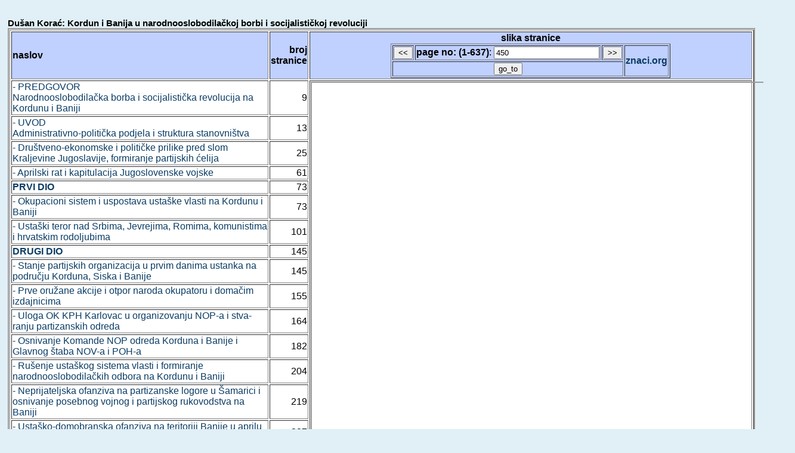

--- FILE ---
content_type: text/html; charset=UTF-8
request_url: https://znaci.org/00003/7xx.php?broj=450&bk=791
body_size: 3566
content:
<meta charset="utf-8">

<!DOCTYPE html>

<html>
<head>
<meta http-equiv="Content-Type" content="text/html; charset=utf-8">
<title>Dušan Korać: Kordun i Banija u narodnooslobodilačkoj borbi i socijalističkoj revoluciji</title>
<SCRIPT LANGUAGE="JavaScript">
<!--
function freg(smer){
	var f2_val;
	f2_val=document.getElementById('d2').value;
	if (smer==0) { 
		--f2_val; }
	if (smer==1) { 
		++f2_val; }
	if (f2_val<1) { 
		f2_val=1; }
	document.getElementById('d2').value = f2_val;
	document.getElementById("f2").submit();
}
-->
</SCRIPT>
<style type="text/css">
<!--
@import url(/normal.css);
-->
</style>
</head>
<body>
<br><b class=bigTitle>Dušan Korać: Kordun i Banija u narodnooslobodilačkoj borbi i socijalističkoj revoluciji</b>
<br>
<div class=BELITASTER>
<form name="input1" action="/00003/7xx.php" method="get" id='f2'>
<table width="100%"  border=1>
<tr><td class=svetloplavo><b>naslov</b></td><td align=right class=svetloplavo><b>broj stranice</b></td><td align="center" class=svetloplavo><b>slika stranice<br />
<CENTER>
<TABLE border="1">
<TR><TD><input type="button" value="<<" name="previous" onclick="freg(0);">
</TD><TD><b>page no: (1-637)</b>: <input type="text" name="broj" id='d2' value=450>
</TD><TD><input type="button" value=">>" name="next" onclick="freg(1);">
<TD rowspan=2><a href="/" target="new"><b>znaci.org</b></a><input type="hidden" name="bk" value="791">
<tr><td colspan=3 align=center><input type="submit" value="go_to">
</TD></TR>
</TABLE>
</CENTER></td></tr>
</form>

<tr><td><a href="/00003/7xx.php?broj=9&bk=791"> - PREDGOVOR<br> Narodnooslobodila&#269;ka borba i socijalisti&#269;ka revolucija na Kordunu i Baniji</a></td><td align=right>9</td><td vAlign="top" rowspan=75 style="text-align: left; width:60%;"><center><iframe src="/00003/791.pdf#page=450" style="width:110%; height:1600;"></iframe></td></tr>
<tr><td><a href="/00003/7xx.php?broj=13&bk=791"> - UVOD<br> Administrativno-politi&#269;ka podjela i struktura stanovni&#353;tva</a></td><td align=right>13</td></tr>
<tr><td><a href="/00003/7xx.php?broj=25&bk=791"> - Dru&#353;tveno-ekonomske i politi&#269;ke prilike pred slom Kraljevine Jugoslavije, formiranje partijskih &#263;elija</a></td><td align=right>25</td></tr>
<tr><td><a href="/00003/7xx.php?broj=61&bk=791"> - Aprilski rat i kapitulacija Jugoslovenske vojske</a></td><td align=right>61</td></tr>
<tr><td><a href="/00003/7xx.php?broj=73&bk=791"><b>PRVI DIO</a></b></td><td align=right>73</td></tr>
<tr><td><a href="/00003/7xx.php?broj=73&bk=791"> - Okupacioni sistem i uspostava usta&#353;ke vlasti na Kordunu i Baniji</a></td><td align=right>73</td></tr>
<tr><td><a href="/00003/7xx.php?broj=101&bk=791"> - Usta&#353;ki teror nad Srbima, Jevrejima, Romima, komunistima i hrvatskim rodoljubima</a></td><td align=right>101</td></tr>
<tr><td><a href="/00003/7xx.php?broj=145&bk=791"><b>DRUGI DIO</a></b></td><td align=right>145</td></tr>
<tr><td><a href="/00003/7xx.php?broj=145&bk=791"> - Stanje partijskih organizacija u prvim danima ustanka na podru&#269;ju Korduna, Siska i Banije</a></td><td align=right>145</td></tr>
<tr><td><a href="/00003/7xx.php?broj=155&bk=791"> - Prve oru&#382;ane akcije i otpor naroda okupatoru i doma&#269;im izdajnicima</a></td><td align=right>155</td></tr>
<tr><td><a href="/00003/7xx.php?broj=164&bk=791"> - Uloga OK KPH Karlovac u organizovanju NOP-a i stva-ranju partizanskih odreda</a></td><td align=right>164</td></tr>
<tr><td><a href="/00003/7xx.php?broj=182&bk=791"> - Osnivanje Komande NOP odreda Korduna i Banije i Glavnog &#353;taba NOV-a i POH-a</a></td><td align=right>182</td></tr>
<tr><td><a href="/00003/7xx.php?broj=204&bk=791"> - Ru&#353;enje usta&#353;kog sistema vlasti i formiranje narodnooslobodila&#269;kih odbora na Kordunu i Baniji</a></td><td align=right>204</td></tr>
<tr><td><a href="/00003/7xx.php?broj=219&bk=791"> - Neprijateljska ofanziva na partizanske logore u &#352;amarici i osnivanje posebnog vojnog i partijskog rukovodstva na Baniji</a></td><td align=right>219</td></tr>
<tr><td><a href="/00003/7xx.php?broj=227&bk=791"> - Usta&#353;ko-domobranska ofanziva na teritoriji Banije u aprilu 1942. godine</a></td><td align=right>227</td></tr>
<tr><td><a href="/00003/7xx.php?broj=229&bk=791"> - Neprijateljske ofanzive na Kordunu 1941. i prolje&#263;e 1942. i uloga partizanskih odreda u obrani naroda</a></td><td align=right>229</td></tr>
<tr><td><a href="/00003/7xx.php?broj=229&bk=791"> - Razvoj NOB-a i djelovanje partizanskih jedinica</a></td><td align=right>229</td></tr>
<tr><td><a href="/00003/7xx.php?broj=235&bk=791"> - Priprema i izvodenje neprijateljske ofanzive na sjevero-isto&#269;nom dijelu Korduna</a></td><td align=right>235</td></tr>
<tr><td><a href="/00003/7xx.php?broj=244&bk=791"> - Borbe partizana za stvaranje slobodne teritorije i razoru&#382;avanje domobranske posade Vojni&#263;a</a></td><td align=right>244</td></tr>
<tr><td><a href="/00003/7xx.php?broj=252&bk=791"> - Vojne operacije &#268;etvrtog bataljona 1. KNOP odreda u dolini rijeke Kupe i dijela 6. bataljona NOP odreda Banije</a></td><td align=right>252</td></tr>
<tr><td><a href="/00003/7xx.php?broj=254&bk=791"> - Usta&#353;ko-domobranska ofanziva na Kordunu u prolje&#263;e 1942. godine</a></td><td align=right>254</td></tr>
<tr><td><a href="/00003/7xx.php?broj=281&bk=791"> - Ljetna usta&#353;ka ofanziva na oslobo&#273;enu teritoriju Banije i povla&#269;enje vojno-politi&#269;kih rukovodstava i naroda na Kordun</a></td><td align=right>281</td></tr>
<tr><td><a href="/00003/7xx.php?broj=286&bk=791"> - Odlazak bataljona NOP odreda Banije u Posavinu, Moslavinu i Slavoniju radii pro&#353;irenja ustanka u Hrvatskoj</a></td><td align=right>286</td></tr>
<tr><td><a href="/00003/7xx.php?broj=289&bk=791"> - Formiranje proleterskih &#269;eta i Prvog proleterskog bataljona i njihova uloga u povezivanju ustani&#269;kih &#382;ari&#353;ta u Hrvatskoj</a></td><td align=right>289</td></tr>
<tr><td><a href="/00003/7xx.php?broj=295&bk=791"> - Snabdijevanje stanovni&#353;tva i prve radne akcije za izgradnju bajti i zemunica na oslobo&#273;enoj teritoriji 1942. godine</a></td><td align=right>295</td></tr>
<tr><td><a href="/00003/7xx.php?broj=296&bk=791"> - Saradnja srpskih i hrvatskih sela Korduna i Banije s hrvatskim selima i pograni&#269;nim podru&#269;jima</a></td><td align=right>296</td></tr>
<tr><td><a href="/00003/7xx.php?broj=301&bk=791"> - Radne akcije tokom 1942. godine i njihov zna&#269;aj u snabdijevanju naroda i partizanskih odreda</a></td><td align=right>301</td></tr>
<tr><td><a href="/00003/7xx.php?broj=308&bk=791"> - Izgradnja bajti i rad radionica</a></td><td align=right>308</td></tr>
<tr><td><a href="/00003/7xx.php?broj=317&bk=791"><b>TRE&#262;I DIO</a></b></td><td align=right>317</td></tr>
<tr><td><a href="/00003/7xx.php?broj=317&bk=791"> - Stvaranje i &#353;irenje oslobodenog podru&#269;ja Korduna i Banije</a></td><td align=right>317</td></tr>
<tr><td><a href="/00003/7xx.php?broj=325&bk=791"> - Vojnopozadinske vlasti i ustanove (komande podru&#269;ja i komande mjesta) i njihova djelatnost</a></td><td align=right>325</td></tr>
<tr><td><a href="/00003/7xx.php?broj=344&bk=791"> - Slu&#382;ba veze i njen zna&#269;aj u povezivanju Korduna i Banije s ostalim podru&#269;jima u Hrvatskoj</a></td><td align=right>344</td></tr>
<tr><td><a href="/00003/7xx.php?broj=349&bk=791"> - Partizanske veze prema Topuskom, Velikoj Kladu&#353;i, Rakovici, Pla&#353;kom, Donjim i Gornjim Dubravama i Karlovcu</a></td><td align=right>349</td></tr>
<tr><td><a href="/00003/7xx.php?broj=354&bk=791"> - Slu&#382;ba veze na rijeci Kupi</a></td><td align=right>354</td></tr>
<tr><td><a href="/00003/7xx.php?broj=378&bk=791"> - Sanitetska slu&#382;ba na Kordunu i Baniji u toku narodno-oslobodila&#269;kog rata naroda Jugoslavije</a></td><td align=right>378</td></tr>
<tr><td><a href="/00003/7xx.php?broj=389&bk=791"> - Formiranje brigada i divizija i reorganizacija NOP odreda na Kordunu i Baniji</a></td><td align=right>389</td></tr>
<tr><td><a href="/00003/7xx.php?broj=390&bk=791"> - Prva narodnooslobodila&#269;ka udarna brigada Hrvatske</a></td><td align=right>390</td></tr>
<tr><td><a href="/00003/7xx.php?broj=391&bk=791"> - &#268;etvrta NOU brigada Hrvatske (Prva korduna&#353;ka NOU brigada)</a></td><td align=right>391</td></tr>
<tr><td><a href="/00003/7xx.php?broj=397&bk=791"> - Peta NOP brigada Hrvatske (Druga korduna&#353;ka NO brigada)</a></td><td align=right>397</td></tr>
<tr><td><a href="/00003/7xx.php?broj=400&bk=791"> - Sedma NO brigada Hrvatske (Prva banijska NO brigada)</a></td><td align=right>400</td></tr>
<tr><td><a href="/00003/7xx.php?broj=402&bk=791"> - Osma NO brigada Hrvatske (Druga banijska NO brigada)</a></td><td align=right>402</td></tr>
<tr><td><a href="/00003/7xx.php?broj=406&bk=791"> - Trinaesta proleterska NOU brigada ?Rade Kon&#269;ar?</a></td><td align=right>406</td></tr>
<tr><td><a href="/00003/7xx.php?broj=407&bk=791"> - &#352;esnaesta NO brigada Hrvatske (&#352;esnaesta banijska NO brigada)</a></td><td align=right>407</td></tr>
<tr><td><a href="/00003/7xx.php?broj=409&bk=791"> - Osnivanje operativnih &#353;tabova grupa brigada</a></td><td align=right>409</td></tr>
<tr><td><a href="/00003/7xx.php?broj=412&bk=791"> - Formiranje Sedme banijske NO divizije</a></td><td align=right>412</td></tr>
<tr><td><a href="/00003/7xx.php?broj=418&bk=791"> - Osma korduna&#353;ka udarna divizija</a></td><td align=right>418</td></tr>
<tr><td><a href="/00003/7xx.php?broj=419&bk=791"> - Petnaesta NOU brigada Hrvatske (Tre&#263;a korduna&#353;ka NOU brigada)</a></td><td align=right>419</td></tr>
<tr><td><a href="/00003/7xx.php?broj=425&bk=791"> - &#268;etvrta neprijateljska ofanziva na Kordunu i Baniji i stanje poslije njenog sloma</a></td><td align=right>425</td></tr>
<tr><td><a href="/00003/7xx.php?broj=432&bk=791"> - U&#269;estvovanje Sedme banijske divizije u IV i V ofanzivi</a></td><td align=right>432</td></tr>
<tr><td><a href="/00003/7xx.php?broj=444&bk=791"> - Formiranje &#353;taba Unske operativne grupe</a></td><td align=right>444</td></tr>
<tr><td class=srednjezeleno><a href="/00003/7xx.php?broj=450&bk=791"> - Reorganizacija Unske operativne grupe i njene borbe na Baniji</a></td><td align=right class=srednjezeleno>450</td></tr>
<tr><td><a href="/00003/7xx.php?broj=455&bk=791"> - Formiranje &#269;etvrtog korpusa</a></td><td align=right>455</td></tr>
<tr><td><a href="/00003/7xx.php?broj=459&bk=791"> - Dejstva Sedme (banijske) i Osme (korduna&#353;ke) divizije u sastavu &#268;etvrtog korpusa u operacijama Jugoslovenske armije za oslobodenje Jugoslavije</a></td><td align=right>459</td></tr>
<tr><td><a href="/00003/7xx.php?broj=479&bk=791"><b>&#268;ETVRTI DIO</a></b></td><td align=right>479</td></tr>
<tr><td><a href="/00003/7xx.php?broj=479&bk=791"> - Djelovanje KPH, AF&#381;-a, SKOJ-a, USAOH-a, JNOF-a na Kordunu i Baniji</a></td><td align=right>479</td></tr>
<tr><td><a href="/00003/7xx.php?broj=500&bk=791"> - Uloga NOO-a u pomo&#263;i NOV i POH, organizovanju privrednog &#382;ivota i zbrinjavanju stanovni&#353;tva oslobo&#273;ene teritorije</a></td><td align=right>500</td></tr>
<tr><td><a href="/00003/7xx.php?broj=519&bk=791"> - Djelovanje centralnih organa vlasti sa podru&#269;ja Korduna i Banije (CK KPH, G&#352; NOV-a i POH-a i ZAVNOH-a) u provodenju sooijalisti&#269;ke revolucije u Hrvatskoj</a></td><td align=right>519</td></tr>
<tr><td><a href="/00003/7xx.php?broj=520&bk=791"> - Osniva&#269;ka konferencija G&#352; NOV i POH</a></td><td align=right>520</td></tr>
<tr><td><a href="/00003/7xx.php?broj=521&bk=791"> - Formiranje centralnih organa vlasti ZAVNOH-a i djelovanje CK KPH s podru&#269;ja Korduna</a></td><td align=right>521</td></tr>
<tr><td><a href="/00003/7xx.php?broj=529&bk=791"><b>PETI DIO</a></b></td><td align=right>529</td></tr>
<tr><td><a href="/00003/7xx.php?broj=529&bk=791"> - Zna&#269;aj Korduna i Banije u narodnooslobodila&#269;koj borbi i socijalisti&#269;koj revoluciji naroda Hrvatske i Jugoslavije</a></td><td align=right>529</td></tr>
<tr><td><a href="/00003/7xx.php?broj=545&bk=791"><b>&#352;ESTI DIO</a></b></td><td align=right>545</td></tr>
<tr><td><a href="/00003/7xx.php?broj=545&bk=791"> - SKRA&#262;ENICE</a></td><td align=right>545</td></tr>
<tr><td><a href="/00003/7xx.php?broj=549&bk=791"> - Narodni heroji Jugoslavije koji poti&#269;u sa Korduna i Banije ili su djelovali u toku narodnooslobodila&#269;ke borbe na ovom podru&#269;ju</a></td><td align=right>549</td></tr>
<tr><td><a href="/00003/7xx.php?broj=557&bk=791"> - IZVORI</a></td><td align=right>557</td></tr>
<tr><td><a href="/00003/7xx.php?broj=557&bk=791"> - Arhivska gra&#273;a</a></td><td align=right>557</td></tr>
<tr><td><a href="/00003/7xx.php?broj=559&bk=791"> - &#352;TAMPA</a></td><td align=right>559</td></tr>
<tr><td><a href="/00003/7xx.php?broj=561&bk=791"> - DNEVNICI</a></td><td align=right>561</td></tr>
<tr><td><a href="/00003/7xx.php?broj=563&bk=791"> - LITERATURA</a></td><td align=right>563</td></tr>
<tr><td><a href="/00003/7xx.php?broj=577&bk=791"> - BIBLIOGRAFIJA OBJAVLJENIH RADOVA DR DU&#352;ANA KORA&#262;A</a></td><td align=right>577</td></tr>
<tr><td><a href="/00003/7xx.php?broj=581&bk=791"> - BILJE&#352;KA O PISCU</a></td><td align=right>581</td></tr>
<tr><td><a href="/00003/7xx.php?broj=583&bk=791"><i>INDEX IMENA I PREZIMENA</a></i></td><td align=right>583</td></tr>
<tr><td><a href="/00003/7xx.php?broj=609&bk=791"><i>REGISTAR GEOGRAFSKIH POJMOVA</a></i></td><td align=right>609</td></tr>
<tr><td><a href="/00003/7xx.php?broj=633&bk=791"><i>SADR&#381;AJ</a></i></td><td align=right>633</td></tr>
</TABLE>
</div>

</center>
</body>
</html>
